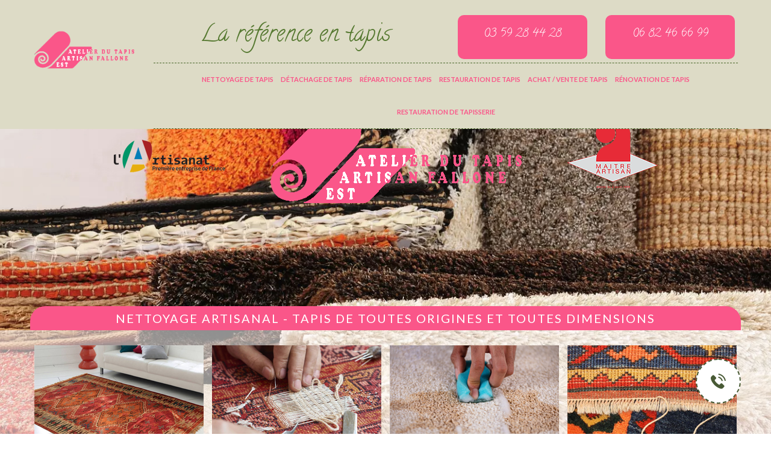

--- FILE ---
content_type: text/html; charset=UTF-8
request_url: https://www.atelier-tapis-est.fr/entreprise-nettoyage-tapis-kindwiller-67350
body_size: 6768
content:
<!DOCTYPE html>
<html dir="ltr" lang="fr-FR">
<head>
		<meta charset="UTF-8" />
    <meta name=viewport content="width=device-width, initial-scale=1.0, minimum-scale=1.0 maximum-scale=1.0">
    <meta http-equiv="content-type" content="text/html; charset=UTF-8" >
    <title>Spécialiste en nettoyage de tapis à Kindwiller tel: 03.59.28.44.28</title>
        <meta name="description" content="Tapissier professionnel à Kindwiller 67350, Atelier du Tapis 67 met son savoir-faire à votre profit pour nettoyer vos tapis. Travail réalisé dans les règles de l'art">        
    <link rel="shortcut icon" href="/skins/default/images/favicon.ico" type="image/x-icon">
	<link rel="icon" href="/skins/default/images/favicon.ico" type="image/x-icon">
  <link href="/skins/default/css/style.css" rel="stylesheet" type="text/css"/>
    
</head>
<body class="Desktop ville">
    <svg display="none" version="1.1" xmlns="http://www.w3.org/2000/svg" xmlns:xlink="http://www.w3.org/1999/xlink" width="768" height="800" viewBox="0 0 768 800"><defs><g id="icon-close"><path class="path1" d="M31.708 25.708c-0-0-0-0-0-0l-9.708-9.708 9.708-9.708c0-0 0-0 0-0 0.105-0.105 0.18-0.227 0.229-0.357 0.133-0.356 0.057-0.771-0.229-1.057l-4.586-4.586c-0.286-0.286-0.702-0.361-1.057-0.229-0.13 0.048-0.252 0.124-0.357 0.228 0 0-0 0-0 0l-9.708 9.708-9.708-9.708c-0-0-0-0-0-0-0.105-0.104-0.227-0.18-0.357-0.228-0.356-0.133-0.771-0.057-1.057 0.229l-4.586 4.586c-0.286 0.286-0.361 0.702-0.229 1.057 0.049 0.13 0.124 0.252 0.229 0.357 0 0 0 0 0 0l9.708 9.708-9.708 9.708c-0 0-0 0-0 0-0.104 0.105-0.18 0.227-0.229 0.357-0.133 0.355-0.057 0.771 0.229 1.057l4.586 4.586c0.286 0.286 0.702 0.361 1.057 0.229 0.13-0.049 0.252-0.124 0.357-0.229 0-0 0-0 0-0l9.708-9.708 9.708 9.708c0 0 0 0 0 0 0.105 0.105 0.227 0.18 0.357 0.229 0.356 0.133 0.771 0.057 1.057-0.229l4.586-4.586c0.286-0.286 0.362-0.702 0.229-1.057-0.049-0.13-0.124-0.252-0.229-0.357z"></path></g></defs></svg>
    <div id="page">
      <div class="header-container"><header id="header"><div class="container-fluid"><div class="row"><div id="header_logo" class="col-xs-12 col-sm-2"><a href="/" title="Fallone père tapis 67"><img loading="lazy" src="/skins/default/images/img/logo.png" alt="Fallone père tapis 67" class="logo"/></a></div><div class="col-sm-5"><p class="phrase">La référence en tapis</p></div><div  class="col-xs-12 col-sm-5"><div class="row"><div class="col-xs-6"><div class="header_phone"><a href="tel:0359284428"><p>03 59 28 44 28</p></a></div></div><div class="col-xs-6"><div class="header_phone"><a href="tel:0682466699"><p>06 82 46 66 99</p></a></div></div></div></div><div class="col-xs-12 col-sm-10 col-sm-offset-2"><nav class="nav"><ul class="nav-list"><li class="nav-item"><a href="javascript:;">Nettoyage de tapis</a><ul class="nav-submenu"><li class="nav-submenu-item"><a href="/">Nettoyage de tapis 67</a></li><li class="nav-submenu-item"><a href="entreprise-nettoyage-tapis-haut-rhin-68">Nettoyage de tapis 68</a></li><li class="nav-submenu-item"><a href="entreprise-nettoyage-tapis-haute-saone-70">Nettoyage de tapis 70</a></li><li class="nav-submenu-item"><a href="entreprise-nettoyage-tapis-saone-et-loire-71">Nettoyage de tapis 71</a></li><li class="nav-submenu-item"><a href="entreprise-nettoyage-tapis-territoire-de-belfort-90">Nettoyage de tapis 90</a></li><li class="nav-submenu-item"><a href="entreprise-nettoyage-tapis-loire-42">Nettoyage de tapis 42 Loire</a></li><li class="nav-submenu-item"><a href="entreprise-nettoyage-tapis-jura-39">Nettoyage de tapis 39</a></li><li class="nav-submenu-item"><a href="entreprise-nettoyage-tapis-doubs-25">Nettoyage de tapis 25</a></li><li class="nav-submenu-item"><a href="entreprise-nettoyage-tapis-moselle-57">Nettoyage de tapis 57</a></li><li class="nav-submenu-item"><a href="entreprise-nettoyage-tapis-meurthe-et-moselle-54">Nettoyage de tapis 54</a></li></ul></li><li class="nav-item"><a href="javascript:;">Détachage de tapis</a><ul class="nav-submenu"><li class="nav-submenu-item"><a href="entreprise-detachage-tapis-bas-rhin-67">Détachage de tapis 67</a></li><li class="nav-submenu-item"><a href="entreprise-detachage-tapis-haut-rhin-68">Détachage de tapis 68</a></li><li class="nav-submenu-item"><a href="entreprise-detachage-tapis-haute-saone-70">Détachage de tapis 70</a></li><li class="nav-submenu-item"><a href="entreprise-detachage-tapis-saone-et-loire-71">Détachage de tapis 71</a></li><li class="nav-submenu-item"><a href="entreprise-detachage-tapis-territoire-de-belfort-90">Détachage de tapis 90</a></li><li class="nav-submenu-item"><a href="entreprise-detachage-tapis-loire-42">Détachage de tapis 42</a></li><li class="nav-submenu-item"><a href="entreprise-detachage-tapis-jura-39">Détachage de tapis 39</a></li><li class="nav-submenu-item"><a href="entreprise-detachage-tapis-doubs-25">Détachage de tapis 25</a></li><li class="nav-submenu-item"><a href="entreprise-detachage-tapis-moselle-57">Détachage de tapis 57</a></li><li class="nav-submenu-item"><a href="entreprise-detachage-tapis-meurthe-et-moselle-54">Détachage de tapis 54</a></li></ul></li><li class="nav-item"><a href="javascript:;">Réparation de tapis</a><ul class="nav-submenu"><li class="nav-submenu-item"><a href="entreprise-reparation-tapis-bas-rhin-67">Réparation de tapis 67</a></li><li class="nav-submenu-item"><a href="entreprise-reparation-tapis-haut-rhin-68">Réparation de tapis 68</a></li><li class="nav-submenu-item"><a href="entreprise-reparation-tapis-haute-saone-70">Réparation de tapis 70</a></li><li class="nav-submenu-item"><a href="entreprise-reparation-tapis-saone-et-loire-71">Réparation de tapis 71</a></li><li class="nav-submenu-item"><a href="entreprise-reparation-tapis-territoire-de-belfort-90">Réparation de tapis 90</a></li><li class="nav-submenu-item"><a href="entreprise-reparation-tapis-loire-42">Réparation de tapis 42</a></li><li class="nav-submenu-item"><a href="entreprise-reparation-tapis-jura-39">Réparation de tapis 39</a></li><li class="nav-submenu-item"><a href="entreprise-reparation-tapis-doubs-25">Réparation de tapis 25</a></li><li class="nav-submenu-item"><a href="entreprise-reparation-tapis-moselle-57">Réparation de tapis 57</a></li><li class="nav-submenu-item"><a href="entreprise-reparation-tapis-meurthe-et-moselle-54">Réparation de tapis 54</a></li></ul></li><li class="nav-item"><a href="javascript:;">Restauration de tapis</a><ul class="nav-submenu"><li class="nav-submenu-item"><a href="entreprise-restauration-tapis-bas-rhin-67">Restauration de tapis 67</a></li><li class="nav-submenu-item"><a href="entreprise-restauration-tapis-haut-rhin-68">Restauration de tapis 68</a></li><li class="nav-submenu-item"><a href="entreprise-restauration-tapis-haute-saone-70">Restauration de tapis 70</a></li><li class="nav-submenu-item"><a href="entreprise-restauration-tapis-saone-et-loire-71">Restauration de tapis 71</a></li><li class="nav-submenu-item"><a href="entreprise-restauration-tapis-territoire-de-belfort-90">Restauration de tapis 90</a></li><li class="nav-submenu-item"><a href="entreprise-restauration-tapis-loire-42">Restauration de tapis 42</a></li><li class="nav-submenu-item"><a href="entreprise-restauration-tapis-jura-39">Restauration de tapis 39</a></li><li class="nav-submenu-item"><a href="entreprise-restauration-tapis-doubs-25">Restauration de tapis 25</a></li><li class="nav-submenu-item"><a href="entreprise-restauration-tapis-moselle-57">Restauration de tapis 57</a></li><li class="nav-submenu-item"><a href="entreprise-restauration-tapis-meurthe-et-moselle-54">Restauration de tapis 54</a></li></ul></li><li class="nav-item"><a href="javascript:;">Achat / vente de tapis</a><ul class="nav-submenu"><li class="nav-submenu-item"><a href="entreprise-achat-vente-tapis-bas-rhin-67">Achat vente de tapis 67</a></li><li class="nav-submenu-item"><a href="entreprise-achat-vente-tapis-haut-rhin-68">Achat vente tapis 68 </a></li><li class="nav-submenu-item"><a href="entreprise-achat-vente-tapis-haute-saone-70">Achat vente de tapis 70</a></li><li class="nav-submenu-item"><a href="entreprise-achat-vente-tapis-saone-et-loire-71">Achat vente de tapis 71</a></li><li class="nav-submenu-item"><a href="entreprise-achat-vente-tapis-territoire-de-belfort-90">Achat vente de tapis 90</a></li><li class="nav-submenu-item"><a href="entreprise-achat-vente-tapis-loire-42">Achat vente de tapis 42</a></li><li class="nav-submenu-item"><a href="entreprise-achat-vente-tapis-jura-39">Achat vente de tapis 39</a></li><li class="nav-submenu-item"><a href="entreprise-achat-vente-tapis-doubs-25">Achat vente de tapis 25</a></li><li class="nav-submenu-item"><a href="entreprise-achat-vente-tapis-moselle-57">Achat vente de tapis 57</a></li><li class="nav-submenu-item"><a href="entreprise-achat-vente-tapis-meurthe-et-moselle-54">Achat vente de tapis 54</a></li></ul></li><li class="nav-item"><a href="javascript:;">Rénovation de tapis</a><ul class="nav-submenu"><li class="nav-submenu-item"><a href="entreprise-renovation-tapis-bas-rhin-67">Rénovation de tapis 67</a></li><li class="nav-submenu-item"><a href="entreprise-renovation-tapis-haut-rhin-68">Rénovation de tapis 68</a></li><li class="nav-submenu-item"><a href="entreprise-renovation-tapis-haute-saone-70">Rénovation de tapis 70</a></li><li class="nav-submenu-item"><a href="entreprise-renovation-tapis-saone-et-loire-71">Rénovation de tapis 71 </a></li><li class="nav-submenu-item"><a href="entreprise-renovation-tapis-territoire-de-belfort-90">Rénovation de tapis 90</a></li><li class="nav-submenu-item"><a href="entreprise-renovation-tapis-loire-42">Rénovation de tapis 42</a></li><li class="nav-submenu-item"><a href="entreprise-renovation-tapis-jura-39">Rénovation de tapis 39</a></li><li class="nav-submenu-item"><a href="entreprise-renovation-tapis-doubs-25">Rénovation de tapis 25</a></li><li class="nav-submenu-item"><a href="entreprise-renovation-tapis-moselle-57">Rénovation de tapis 57</a></li><li class="nav-submenu-item"><a href="entreprise-renovation-tapis-meurthe-et-moselle-54">Rénovation de tapis 54</a></li></ul></li><li class="nav-item"><a href="javascript:;">Restauration de tapisserie</a><ul class="nav-submenu"><li class="nav-submenu-item"><a href="entreprise-restauration-tapisserie-bas-rhin-67">Restauration de tapisserie 67</a></li><li class="nav-submenu-item"><a href="entreprise-restauration-tapisserie-haut-rhin-68">Restauration de tapisserie 68</a></li><li class="nav-submenu-item"><a href="entreprise-restauration-tapisserie-haute-saone-70">Restauration de tapisserie 70</a></li><li class="nav-submenu-item"><a href="entreprise-restauration-tapisserie-saone-et-loire-71">Restauration de tapisserie 71</a></li><li class="nav-submenu-item"><a href="entreprise-restauration-tapisserie-territoire-de-belfort-90">Restauration de tapisserie 90</a></li><li class="nav-submenu-item"><a href="entreprise-restauration-tapisserie-loire-42">Restauration de tapisserie 42</a></li><li class="nav-submenu-item"><a href="entreprise-restauration-tapisserie-jura-39">Restauration de tapisserie 39</a></li><li class="nav-submenu-item"><a href="entreprise-restauration-tapisserie-doubs-25">Restauration de tapisserie 25</a></li><li class="nav-submenu-item"><a href="entreprise-restauration-tapisserie-moselle-57">Restauration de tapisserie57</a></li><li class="nav-submenu-item"><a href="entreprise-restauration-tapisserie-meurthe-et-moselle-54">Restauration de tapisserie 54</a></li></ul></li></ul></nav></div></div></div></header><div id="homeslider"><div class="capiton-header"><div class="container-fluid"><img loading="lazy" class="footer-block" alt="artisanat" title="artisanat" src="/skins/default/images/img/artisanat-logo.png"><a href="/" title="Fallone père tapis 67"><img loading="lazy" src="/skins/default/images/img/logo-fond.png" alt="Fallone père tapis 67" class="logo"/></a><img loading="lazy" class="footer-block" alt="maitre artisant" title="maitre artisant" src="/skins/default/images/logo-maitre-artisan_L150px.png"></div></div><div class="cat-header"><div class="container-fluid"><div class="text-accroche">Nettoyage artisanal - Tapis de toutes origines et toutes dimensions</div></div><div class="cat-inner"><div class="container-fluid"><div class="cat-item"><div class="cat-box"><a href="/nettoyage-de-tapis"><img loading="lazy" src="/skins/default/images/cat/nettoyage-de-tapis.jpg" alt="Nettoyage de tapis"/><span class="titre-cat">Nettoyage de tapis</span></a></div><div class="cat-box"><a href="/reparation-de-tapis-06-alpes-maritimes"><img loading="lazy" src="/skins/default/images/cat/reparation-de-tapis.jpg" alt="Réparation de tapis 06"/><span class="titre-cat">Réparation de tapis 06</span></a></div><div class="cat-box"><a href="/detachage-de-tapis"><img loading="lazy" src="/skins/default/images/cat/detachage-de-tapis.jpg" alt="Détachage de tapis"/><span class="titre-cat">Détachage de tapis</span></a></div><div class="cat-box"><a href="/restauration-de-tapis"><img loading="lazy" src="/skins/default/images/cat/restauration-de-tapis.jpg" alt="Restauration de tapis"/><span class="titre-cat">Restauration de tapis</span></a></div><div class="cat-box"><a href="/restauration-de-tapis"><img loading="lazy" src="/skins/default/images/cat/achat-vente-de-tapis.jpg" alt="achat vente de tapis"/><span class="titre-cat">achat vente de tapis</span></a></div><div class="cat-box"><a href="/restauration-de-tapis"><img loading="lazy" src="/skins/default/images/cat/renovation-de-tapis.jpg" alt="renovation-de-tapis"/><span class="titre-cat">renovation de tapis</span></a></div><div class="cat-box"><a href="/restauration-de-tapis"><img loading="lazy" src="/skins/default/images/cat/restauration-de-tapisserie.jpg" alt="restauration de tapisserie"/><span class="titre-cat">restauration de tapisserie</span></a></div></div></div></div></div></div><div id="DesktopDevis" class="Devisgratuit"><div class="container-fluid"><div class="row"><div class="col-sm-3"><span>Devis et déplacement gratuits</span></div><div class="col-sm-9"><form action="/message.php" method="post" id="FormDevis"><input type="text" name="mail" id="mail" value=""><div class="row"><div class="col-sm-5"><input type="text" name="nom" required="" class="form-input" placeholder="Votre Nom"><input type="text" name="code_postal" required="" class="form-input" placeholder="Votre code postal"><input type="text" name="email" required="" class="form-input" placeholder="Votre email"></div><div class="col-sm-5 pd-rl"><input type="text" name="telephone" required="" class="form-input" placeholder="Votre téléphone"><textarea name="message" required="" class="form-input" placeholder="Votre message"></textarea></div><div class="col-sm-2"><input type="submit" value="Envoyer" class="btn btn-submit"></div></div></form></div></div></div></div></div>
      <div class="columns-container"><div id="columns"><div class="container-fluid"><div class="row"><div class="col-xs-12 col-sm-12"><div class="carousel"><div class="carousel-item"><div class="media-body"><h1>Spécialiste en nettoyage de tapis Kindwiller 67350</h1></div><img loading="lazy" src="/skins/default/images/img/19.jpg" alt=" tapisserie dans le 67 Alpes Maritimes"/><div class="slick-wrapper-outer"><div class="Block Block0"><div class="noborder thumbnail text-center"><div class="caption"><h2 class="editableLine">Nettoyage des tapis par extraction à la vapeur dans la ville de Kindwiller et ses environs ; </h2><div class="editable">Il existe plusieurs techniques pour nettoyer un tapis. Le nettoyage par extraction à la vapeur est une des techniques utilisées par le professionnel Atelier du Tapis 67. Si vous avez un nettoyage de tapis, Atelier du Tapis 67 est un professionnel à contacter. Il est en mesure de fournir une prestation à la hauteur de vos attentes si vous lui confiez le nettoyage de vos tapis. Pour plus de détails, il est recommandé de le contacter. Demandez-lui un devis du nettoyage de vos tapis si vous êtes à Kindwiller, dans le 67350. 
</div></div></div></div><div class="Block Block1"><div class="noborder thumbnail text-center"><div class="caption"><h2 class="editableLine">Profitez d’un meilleur service de nettoyage de tapis à Kindwiller</h2><div class="editable">Pour l’exécution d’un service de nettoyage de tapis, il est nécessaire pour vous de connaitre toutes les astuces indispensable pour pouvoir réduire le coup de ce service. Ainsi, Atelier du Tapis 67 est une entreprise responsable et compétente pour le service de nettoyage de tapis surtout à Kindwiller. De ce fait, elle peut vous accompagner d’accomplir ce genre de travail tout en respectant la règle de l’art. Pour cela, le nettoyage de tapis semble un service qui est minimisé par bon nombre de gens, pourtant, il demande de certaine exigence tels que les outillages utilisés en exécutant et la compétence de nettoyeur de celui-ci. En effet, faites appel à Atelier du Tapis 67 à Kindwiller 67350, si vous êtes intéressé.</div></div></div></div><div class="Block Block2"><div class="noborder thumbnail text-center"><div class="caption"><h2 class="editableLine"> Pour le nettoyage des tapis à Kindwiller, dans le 67350, adressez-vous à Atelier du Tapis 67 !</h2><div class="editable">Les tapis sont des objets de décoration dans une maison. Ils sont souvent piétinés. Des traces de café qui s’y versent peuvent aussi le salir. Ainsi, ils doivent être nettoyés régulièrement. À Kindwiller, dans le 67350, il est recommandé de confier le nettoyage des tapis à {client] un prestataire spécialisé dans le domaine qui a une bonne réputation. Il dispose des moyens matériels pour réussir un nettoyage de tapis sans les abimer. Pour un nettoyage de tapis, contactez-le. Demandez un devis pour découvrir ses tarifs.
</div></div></div></div><div class="Block Block3"><div class="noborder thumbnail text-center"><div class="caption"><h2 class="editableLine"> Nettoyage de tapis à Kindwiller dans le 67350 : le devis est gratuit avec Atelier du Tapis 67. </h2><div class="editable">Le nettoyage des tapis fait partie des travaux d’entretien régulier dans une maison. Pour un tel service, Atelier du Tapis 67, un professionnel en nettoyage de tapis est recommandé pour vous. Il a toutes les compétences et l’expérience pour fournir une prestation de qualité. Si vous sollicitez ses services, vos tapis seront remis à neuf. Pour plus de détails, il est conseillé de visiter son site web. Vous pouvez aussi l’appeler directement pour une demande de devis si vous êtes à Kindwiller, dans le 67350. 
</div></div></div></div><div class="Block Block4"><div class="noborder thumbnail text-center"><div class="caption"><h2 class="editableLine">Nettoyage à sec des tapis dans la ville de Kindwiller et ses environs dans le 67350 : adressez-vous à Atelier du Tapis 67 !</h2><div class="editable">Il est possible de nettoyer un tapis de plusieurs manières. Il est possible de recourir à la technique de nettoyage par extraction à la vapeur. Atelier du Tapis 67 est un professionnel qui est en mesure de fournir une prestation de qualité. Vous pouvez le contacter pour plus de détails sur ses services et ses tarifs. Il est connu pour ses tarifs très raisonnables. Pour le nettoyage de vos tapis, confiez-lui les travaux si vous êtes à Kindwiller dans le 67350.
</div></div></div></div><div class="Block Block5"><div class="noborder thumbnail text-center"><div class="caption"><h2 class="editableLine">Nettoyage de tapis : faites appel à Atelier du Tapis 67 à Kindwiller dans le 67350.</h2><div class="editable">Objet décoratif de votre maison, le tapis est piétiné en permanence. Un nettoyage régulier est nécessaire pour préserver son bon état. Des professionnels en nettoyage de tapis proposent leur service à Kindwiller, dans le 67350. Pour un tel service, Atelier du Tapis 67 est un professionnel que vous pouvez contacter. Avec ses années d’expérience dans le domaine et des moyens matériels adaptés, vous serez garanti de bénéficier des travaux de qualité. Votre tapis retrouvera sa beauté après le nettoyage. 
</div></div></div></div><div class="Block Block6"><div class="noborder thumbnail text-center"><div class="caption"><h2 class="editableLine">Faites engager un couvreur qualifié pour effectuer le nettoyage de votre tapis à Kindwiller</h2><div class="editable">Votre tapis a besoin d’être nettoyé. Ainsi, il est fortement recommande par les spécialistes en la matière que vous ne le faites vous-même. Pour cela, vous devrez chercher un couvreur pour l’exécution de ce métier, notamment le nettoyage de votre tapis. Ainsi, Atelier du Tapis 67 est une entreprise réputée pour tous types de nettoyage de tapis. De ce fait, elle a opté pour vous fournir son service de nettoyage de tapis sous le respect de la règle de l’art. Vis-à-vis de cela, elle met à votre disposition son couvreur qualifié pour le nettoyage de votre tapis. De plus, celui-ci peut se déplacer autour de Kindwiller. En effet, faites appel à Atelier du Tapis 67 à Kindwiller, si vous aurez besoin l’intervention de son coureur professionnel.</div></div></div></div><div class="Block Block7"><div class="noborder thumbnail text-center"><div class="caption"><h2 class="editableLine">Adressez-vous à Atelier du Tapis 67 pour le nettoyage des tapis à Kindwiller dans le 67350</h2><div class="editable">
La présence de tapis un charme dans votre chambre apporte. C’est un objet décoratif. Il est souvent pourtant piétiné et il peut se salir. Un nettoyage régulier est nécessaire pour qu’il reste en bon état. Pour un nettoyage de tapis, il est conseillé de vous fier à un professionnel comme Atelier du Tapis 67. Il est en mesure de réaliser un nettoyage de tapis selon vos attentes. Contactez-le pour plus de détails sur ses services. Demandez-lui un devis. Le devis reste gratuit.  
</div></div></div></div><div class="Block Block8"><div class="noborder thumbnail text-center"><div class="caption"><h2 class="editableLine">Veuillez-vous Informer pour le prix nettoyage de tapis à Kindwiller</h2><div class="editable">Vous serez en train de réduire votre dépense tout en maintenant votre projet nettoyage de tapis. Pourtant, vous n’avez pas aucune idée concernant le prix nettoyage de tapis. De ce fait, il vous semble très compliqué pour parvenir la meilleure entreprise qui est capable de répondre à votre demande. Ainsi, Atelier du Tapis 67 est une entreprise fiable pour tous types des travaux de nettoyage de tapis. Par conséquent, elle apte de répondre votre attente sans hésitation, vu les expériences et les compétences de son personnel. Et cette dernière a conquis la fidélité de ses clients grâce au prix de son service pas cher. Certes, cette entreprise ne vous décevrez guère vis-à-vis de sa qualité de service et aussi le prix pratiqué. Ainsi, faites appel à Atelier du Tapis 67 à Kindwiller 67350, si vous êtes intéressé. </div></div></div></div><div class="Block Block9"><div class="noborder thumbnail text-center"><div class="caption"><h2 class="editableLine"> Pourquoi faire appel à Atelier du Tapis 67 pour un nettoyage de tapis à Kindwiller, dans le 67350 ?</h2><div class="editable">De prime abord, un nettoyage semble facile. En réalité, c’est une opération qui exige une certaine compétence et un savoir-faire. Atelier du Tapis 67 est un professionnel à contacter si vous avez des tapis à nettoyer. Il est en mesure de fournir un nettoyage de tapis en règle. Il dispose des moyens matériels adaptés. Il veille aussi à ne pas abîmer vos tapis. Les tapis seront remis comme du neuf si vous lui confiez leur nettoyage. Contactez-le si vous avez un tel projet à Kindwiller dans le 67350. 
</div></div></div></div><div class="Block Block10"><div class="noborder thumbnail text-center"><div class="caption"><h2 class="editableLine">Nettoyage de tapis dans la ville de Kindwiller et ses environs : adressez-vous à un professionnel. </h2><div class="editable">Si vos tapis nécessitent un nettoyage, car ils sont piétinés en permanence ou qu’il présente des traces de café ou de vin, vous pouvez vous adresser à un professionnel comme Atelier du Tapis 67. Ce professionnel est en mesure de nettoyer vos tapis pour les remettre à neuf. Vous pouvez le contacter. Ce professionnel a toutes les compétences requises pour fournir une prestation de qualité. N’hésitez pas à le contacter pour un nettoyage de tapis si vous êtes à Kindwiller, dans le 67350 !
</div></div></div></div></div></div></div></div></div></div></div><div id="listCat"><div class="container-fluid"><div class="Categories"><div class="mainleft Services"><b class="Titre">Autres services</b><div class="Liens"><a href="/entreprise-detachage-tapis-kindwiller-67350">Détachage de tapis Kindwiller</a><a href="/entreprise-reparation-tapis-kindwiller-67350">Réparation de tapis Kindwiller</a><a href="/entreprise-restauration-tapis-kindwiller-67350">Restauration de tapis Kindwiller</a><a href="/entreprise-achat-vente-tapis-kindwiller-67350">Achat vente de tapis Kindwiller</a><a href="/entreprise-renovation-tapis-kindwiller-67350">Rénovation de tapis Kindwiller</a><a href="/entreprise-restauration-tapisserie-kindwiller-67350">Restauration de tapisserie Kindwiller</a></div></div></div><div class="services"></div></div></div></div>
      <div class="footer-container"><footer id="footer" class="container-fluid"><div class="row"><div class="col-xs-12 col-sm-2"><img loading="lazy" class="logo footer-block" src="/skins/default/images/img/logo-fond.png" alt="Fallone père tapis 67"></div><div class="col-xs-12 col-sm-7"><section id="block_various_links_footer" class="footer-block col-xs-12 col-sm-4"><h3>Naviguer sur le site</h3><ul class="toggle-footer" style=""><li> <a href="#valeurs">Valeurs</a></li><li> <a href="#savoir-faire">Savoir-faire</a></li><li> <a href="#realisations">Réalisations</a></li><li> <a href="#contact">Contact</a></li></ul></section><section id="block_contact_infos" class="footer-block col-xs-12 col-sm-8"><div><h3>Informations sur votre boutique</h3><ul class="toggle-footer"><li> <i class="icon-map-marker"></i><span></span>67000 Strasbourg</li><li> <i class="icon-phone"></i>Appelez-nous au : <span><br/><a href="tel:0359284428">03 59 28 44 28</a> <br/> <a href="tel:0682466699">06 82 46 66 99</a></span></li></ul></div></section></div><div class="col-xs-12 col-sm-3 certificats"><img loading="lazy" class="footer-block" alt="maitre artisant" title="maitre artisant" src="/skins/default/images/logo-maitre-artisan_L150px.png"></div></div><div class="footer_bottom"><p class="copyright">©2017 Tout droit réservé - <a href="mentions-legales" title="Mentions légales">Mentions légales</a></p></div></footer></div><div class="fixed-tel"><div class="container-fluid"><div class="tel-container"><div class="box-tel"><p class="rpl-gratuit">On vous rappelle immediatement</p><form action="/message.php" method="post" id="rappel_immediat"><input type="text" name="mail" id="mail2" value=""><input type="hidden" name="type" value="rappel"><input type="text" name="numtel" required="" placeholder="Votre numéro de téléphone" class="form-input"><input type="submit" name="OK" value="rappeler" class="btn btn-submit"></form></div><button class="btn-toogle"><i class="icon icon-telephone"></i></button></div></div></div>
    </div>



<link href="/skins/default/css/slick.css" rel="stylesheet" type="text/css"/>
<link href="https://fonts.googleapis.com/css?family=Calligraffitti|Lato:400,700,900|Vidaloka" rel="stylesheet">

<script src="/js/jquery.min.js"></script>
<script src="/js/scripts.js"></script>
<script src="/skins/default/js/jquery-migrate-1.2.1.min.js"></script>
<script src="/skins/default/js/slick.min.js"></script>

<script src="/js/swipebox/src/js/jquery.swipebox.min.js"></script>
<link href="/js/swipebox/src/css/swipebox.min.css" rel="stylesheet" type="text/css"/>

<script src="https://maps.googleapis.com/maps/api/js?key=AIzaSyBsV50RzLBWjy4e8WiF4nLLWnwFXAPtgSM"></script>
<script src="skins/default/js/gmap3.min.js"></script>

<script type="text/javascript">		
		var Support = 'Desktop';
		$(document).ready(function(){
      // Js lancés une fois la page chargée
            $( '.swipebox' ).swipebox();
          
                  initAnalytics('_');
      
      // Append the mobile icon nav
      $('#header').find('#header_logo').append($('<div class="nav-mobile">Menu <i class="icon icon-menu"></i></div>'));
      $('.nav-item').has('ul').prepend('<span class="nav-click"><i class="nav-arrow icon icon-arrow-down"></i></span>');
      $('.nav-mobile').click(function(){
        $('.nav-list').toggle();
      });

      $('.nav-list').on('click', '.nav-click', function(){
        $(this).siblings('.nav-submenu').toggle();
        $(this).children('.nav-arrow').toggleClass('nav-rotate');
      });

      
      $('.slick-wrapper-outer').slick({
        slidesToShow: 2,
        slidesToScroll: 1,
        speed:1000,
        autoplay: false,
        autoplaySpeed: 3000,
        pauseOnHover:false,
        responsive: [
          {
            breakpoint: 991,
            settings: {
              slidesToShow: 1
            }
          }
        ]
      });

      $( ".btn-toogle" ).click(function() {
          $( ".box-tel" ).slideToggle( "slow" );
      });

            $('.cat-item').slick({
        arrows:false,
        speed:1000,
        slidesToShow: 4,
        slidesToScroll: 1,
        autoplay: true,
        autoplaySpeed: 3000,
        pauseOnHover:false,
        responsive: [
          {
            breakpoint: 991,
            settings: {
              slidesToShow: 3
            }
          }
        ]
      });
            $('.list-categories').slick({
        arrows:false,
        dots: false,
        speed: 1000,
        slidesToShow: 7,
        slidesToScroll: 1,
        autoplay: true,
        autoplaySpeed: 4000,
        pauseOnHover:false,
        responsive: [
          {
            breakpoint: 500,
            settings: {
              slidesToShow: 2,
              dots: false
            }
          },
          {
            breakpoint: 991,
            settings: {
              slidesToShow: 4,
              dots: false
            }
          }
        ]
      });

      // Map
      var address = "67000 Strasbourg";
      $('.MapContainer').gmap3({
        map:{
          address:address,
          options:{
            zoom: 18,
            draggable: true
          }
        },
        marker:{
          values:[{
            address:address, 
          }]
        }
      });
		});
    initMap('67000 Strasbourg',16);
	</script>
</body>
</html>


--- FILE ---
content_type: text/html; charset=UTF-8
request_url: https://www.atelier-tapis-est.fr/ajax.php
body_size: 126
content:
{"code_google_tags":"GTM-K9983RS","code_analytics":"G-HTD4XZP1KF","RGPD":null,"dbg":["Erreur  n'est pas reconnu."]}